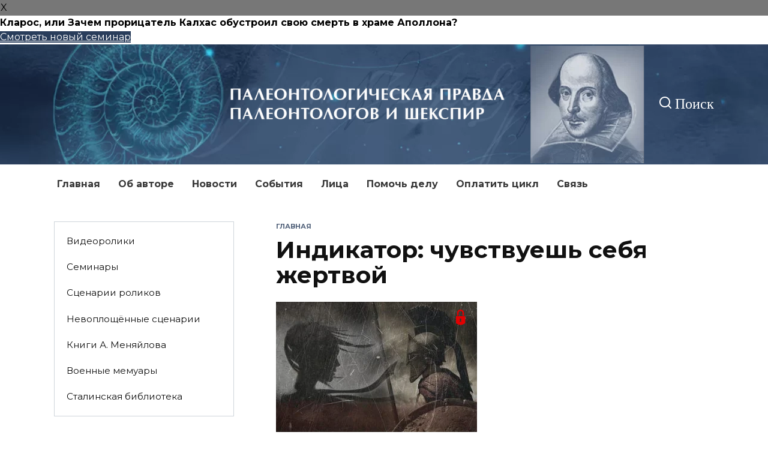

--- FILE ---
content_type: text/html; charset=UTF-8
request_url: https://vairgin.com/tag/indikator-chuvstvuesh-sebya-zhertvoy/
body_size: 13895
content:
<!doctype html>
<html lang="ru-RU">
<head>
	<meta charset="UTF-8">
	<meta name="viewport" content="width=device-width, initial-scale=1">

	<meta name='robots' content='index, follow, max-image-preview:large, max-snippet:-1, max-video-preview:-1' />
	<style>img:is([sizes="auto" i], [sizes^="auto," i]) { contain-intrinsic-size: 3000px 1500px }</style>
	
	<title>Сектор знания &quot;Индикатор: чувствуешь себя жертвой&quot;</title>
	<meta name="description" content="Индикатор: чувствуешь себя жертвой &#8902; Палеонтологическая правда палеонтологов и Шекспир" />
	<link rel="canonical" href="https://vairgin.com/tag/indikator-chuvstvuesh-sebya-zhertvoy/" />
	<meta property="og:locale" content="ru_RU" />
	<meta property="og:type" content="article" />
	<meta property="og:title" content="Сектор знания &quot;Индикатор: чувствуешь себя жертвой&quot;" />
	<meta property="og:description" content="Индикатор: чувствуешь себя жертвой &#8902; Палеонтологическая правда палеонтологов и Шекспир" />
	<meta property="og:url" content="https://vairgin.com/tag/indikator-chuvstvuesh-sebya-zhertvoy/" />
	<meta property="og:site_name" content="Палеонтологическая правда палеонтологов и Шекспир" />
	<meta property="og:image" content="https://vairgin.com/wp-content/uploads/2021/10/menyaylov-predstavlyaet-1.jpg" />
	<meta property="og:image:width" content="700" />
	<meta property="og:image:height" content="500" />
	<meta property="og:image:type" content="image/jpeg" />
	<meta name="twitter:card" content="summary_large_image" />


<link rel='dns-prefetch' href='//fonts.googleapis.com' />
<link rel='stylesheet' id='wp-block-library-css' href='https://vairgin.com/wp-includes/css/dist/block-library/style.min.css'  media='all' />
<style id='wp-block-library-theme-inline-css' type='text/css'>
.wp-block-audio :where(figcaption){color:#555;font-size:13px;text-align:center}.is-dark-theme .wp-block-audio :where(figcaption){color:#ffffffa6}.wp-block-audio{margin:0 0 1em}.wp-block-code{border:1px solid #ccc;border-radius:4px;font-family:Menlo,Consolas,monaco,monospace;padding:.8em 1em}.wp-block-embed :where(figcaption){color:#555;font-size:13px;text-align:center}.is-dark-theme .wp-block-embed :where(figcaption){color:#ffffffa6}.wp-block-embed{margin:0 0 1em}.blocks-gallery-caption{color:#555;font-size:13px;text-align:center}.is-dark-theme .blocks-gallery-caption{color:#ffffffa6}:root :where(.wp-block-image figcaption){color:#555;font-size:13px;text-align:center}.is-dark-theme :root :where(.wp-block-image figcaption){color:#ffffffa6}.wp-block-image{margin:0 0 1em}.wp-block-pullquote{border-bottom:4px solid;border-top:4px solid;color:currentColor;margin-bottom:1.75em}.wp-block-pullquote cite,.wp-block-pullquote footer,.wp-block-pullquote__citation{color:currentColor;font-size:.8125em;font-style:normal;text-transform:uppercase}.wp-block-quote{border-left:.25em solid;margin:0 0 1.75em;padding-left:1em}.wp-block-quote cite,.wp-block-quote footer{color:currentColor;font-size:.8125em;font-style:normal;position:relative}.wp-block-quote:where(.has-text-align-right){border-left:none;border-right:.25em solid;padding-left:0;padding-right:1em}.wp-block-quote:where(.has-text-align-center){border:none;padding-left:0}.wp-block-quote.is-large,.wp-block-quote.is-style-large,.wp-block-quote:where(.is-style-plain){border:none}.wp-block-search .wp-block-search__label{font-weight:700}.wp-block-search__button{border:1px solid #ccc;padding:.375em .625em}:where(.wp-block-group.has-background){padding:1.25em 2.375em}.wp-block-separator.has-css-opacity{opacity:.4}.wp-block-separator{border:none;border-bottom:2px solid;margin-left:auto;margin-right:auto}.wp-block-separator.has-alpha-channel-opacity{opacity:1}.wp-block-separator:not(.is-style-wide):not(.is-style-dots){width:100px}.wp-block-separator.has-background:not(.is-style-dots){border-bottom:none;height:1px}.wp-block-separator.has-background:not(.is-style-wide):not(.is-style-dots){height:2px}.wp-block-table{margin:0 0 1em}.wp-block-table td,.wp-block-table th{word-break:normal}.wp-block-table :where(figcaption){color:#555;font-size:13px;text-align:center}.is-dark-theme .wp-block-table :where(figcaption){color:#ffffffa6}.wp-block-video :where(figcaption){color:#555;font-size:13px;text-align:center}.is-dark-theme .wp-block-video :where(figcaption){color:#ffffffa6}.wp-block-video{margin:0 0 1em}:root :where(.wp-block-template-part.has-background){margin-bottom:0;margin-top:0;padding:1.25em 2.375em}
</style>
<style id='classic-theme-styles-inline-css' type='text/css'>
/*! This file is auto-generated */
.wp-block-button__link{color:#fff;background-color:#32373c;border-radius:9999px;box-shadow:none;text-decoration:none;padding:calc(.667em + 2px) calc(1.333em + 2px);font-size:1.125em}.wp-block-file__button{background:#32373c;color:#fff;text-decoration:none}
</style>
<style id='global-styles-inline-css' type='text/css'>
:root{--wp--preset--aspect-ratio--square: 1;--wp--preset--aspect-ratio--4-3: 4/3;--wp--preset--aspect-ratio--3-4: 3/4;--wp--preset--aspect-ratio--3-2: 3/2;--wp--preset--aspect-ratio--2-3: 2/3;--wp--preset--aspect-ratio--16-9: 16/9;--wp--preset--aspect-ratio--9-16: 9/16;--wp--preset--color--black: #000000;--wp--preset--color--cyan-bluish-gray: #abb8c3;--wp--preset--color--white: #ffffff;--wp--preset--color--pale-pink: #f78da7;--wp--preset--color--vivid-red: #cf2e2e;--wp--preset--color--luminous-vivid-orange: #ff6900;--wp--preset--color--luminous-vivid-amber: #fcb900;--wp--preset--color--light-green-cyan: #7bdcb5;--wp--preset--color--vivid-green-cyan: #00d084;--wp--preset--color--pale-cyan-blue: #8ed1fc;--wp--preset--color--vivid-cyan-blue: #0693e3;--wp--preset--color--vivid-purple: #9b51e0;--wp--preset--gradient--vivid-cyan-blue-to-vivid-purple: linear-gradient(135deg,rgba(6,147,227,1) 0%,rgb(155,81,224) 100%);--wp--preset--gradient--light-green-cyan-to-vivid-green-cyan: linear-gradient(135deg,rgb(122,220,180) 0%,rgb(0,208,130) 100%);--wp--preset--gradient--luminous-vivid-amber-to-luminous-vivid-orange: linear-gradient(135deg,rgba(252,185,0,1) 0%,rgba(255,105,0,1) 100%);--wp--preset--gradient--luminous-vivid-orange-to-vivid-red: linear-gradient(135deg,rgba(255,105,0,1) 0%,rgb(207,46,46) 100%);--wp--preset--gradient--very-light-gray-to-cyan-bluish-gray: linear-gradient(135deg,rgb(238,238,238) 0%,rgb(169,184,195) 100%);--wp--preset--gradient--cool-to-warm-spectrum: linear-gradient(135deg,rgb(74,234,220) 0%,rgb(151,120,209) 20%,rgb(207,42,186) 40%,rgb(238,44,130) 60%,rgb(251,105,98) 80%,rgb(254,248,76) 100%);--wp--preset--gradient--blush-light-purple: linear-gradient(135deg,rgb(255,206,236) 0%,rgb(152,150,240) 100%);--wp--preset--gradient--blush-bordeaux: linear-gradient(135deg,rgb(254,205,165) 0%,rgb(254,45,45) 50%,rgb(107,0,62) 100%);--wp--preset--gradient--luminous-dusk: linear-gradient(135deg,rgb(255,203,112) 0%,rgb(199,81,192) 50%,rgb(65,88,208) 100%);--wp--preset--gradient--pale-ocean: linear-gradient(135deg,rgb(255,245,203) 0%,rgb(182,227,212) 50%,rgb(51,167,181) 100%);--wp--preset--gradient--electric-grass: linear-gradient(135deg,rgb(202,248,128) 0%,rgb(113,206,126) 100%);--wp--preset--gradient--midnight: linear-gradient(135deg,rgb(2,3,129) 0%,rgb(40,116,252) 100%);--wp--preset--font-size--small: 19.5px;--wp--preset--font-size--medium: 20px;--wp--preset--font-size--large: 36.5px;--wp--preset--font-size--x-large: 42px;--wp--preset--font-size--normal: 22px;--wp--preset--font-size--huge: 49.5px;--wp--preset--spacing--20: 0.44rem;--wp--preset--spacing--30: 0.67rem;--wp--preset--spacing--40: 1rem;--wp--preset--spacing--50: 1.5rem;--wp--preset--spacing--60: 2.25rem;--wp--preset--spacing--70: 3.38rem;--wp--preset--spacing--80: 5.06rem;--wp--preset--shadow--natural: 6px 6px 9px rgba(0, 0, 0, 0.2);--wp--preset--shadow--deep: 12px 12px 50px rgba(0, 0, 0, 0.4);--wp--preset--shadow--sharp: 6px 6px 0px rgba(0, 0, 0, 0.2);--wp--preset--shadow--outlined: 6px 6px 0px -3px rgba(255, 255, 255, 1), 6px 6px rgba(0, 0, 0, 1);--wp--preset--shadow--crisp: 6px 6px 0px rgba(0, 0, 0, 1);}:where(.is-layout-flex){gap: 0.5em;}:where(.is-layout-grid){gap: 0.5em;}body .is-layout-flex{display: flex;}.is-layout-flex{flex-wrap: wrap;align-items: center;}.is-layout-flex > :is(*, div){margin: 0;}body .is-layout-grid{display: grid;}.is-layout-grid > :is(*, div){margin: 0;}:where(.wp-block-columns.is-layout-flex){gap: 2em;}:where(.wp-block-columns.is-layout-grid){gap: 2em;}:where(.wp-block-post-template.is-layout-flex){gap: 1.25em;}:where(.wp-block-post-template.is-layout-grid){gap: 1.25em;}.has-black-color{color: var(--wp--preset--color--black) !important;}.has-cyan-bluish-gray-color{color: var(--wp--preset--color--cyan-bluish-gray) !important;}.has-white-color{color: var(--wp--preset--color--white) !important;}.has-pale-pink-color{color: var(--wp--preset--color--pale-pink) !important;}.has-vivid-red-color{color: var(--wp--preset--color--vivid-red) !important;}.has-luminous-vivid-orange-color{color: var(--wp--preset--color--luminous-vivid-orange) !important;}.has-luminous-vivid-amber-color{color: var(--wp--preset--color--luminous-vivid-amber) !important;}.has-light-green-cyan-color{color: var(--wp--preset--color--light-green-cyan) !important;}.has-vivid-green-cyan-color{color: var(--wp--preset--color--vivid-green-cyan) !important;}.has-pale-cyan-blue-color{color: var(--wp--preset--color--pale-cyan-blue) !important;}.has-vivid-cyan-blue-color{color: var(--wp--preset--color--vivid-cyan-blue) !important;}.has-vivid-purple-color{color: var(--wp--preset--color--vivid-purple) !important;}.has-black-background-color{background-color: var(--wp--preset--color--black) !important;}.has-cyan-bluish-gray-background-color{background-color: var(--wp--preset--color--cyan-bluish-gray) !important;}.has-white-background-color{background-color: var(--wp--preset--color--white) !important;}.has-pale-pink-background-color{background-color: var(--wp--preset--color--pale-pink) !important;}.has-vivid-red-background-color{background-color: var(--wp--preset--color--vivid-red) !important;}.has-luminous-vivid-orange-background-color{background-color: var(--wp--preset--color--luminous-vivid-orange) !important;}.has-luminous-vivid-amber-background-color{background-color: var(--wp--preset--color--luminous-vivid-amber) !important;}.has-light-green-cyan-background-color{background-color: var(--wp--preset--color--light-green-cyan) !important;}.has-vivid-green-cyan-background-color{background-color: var(--wp--preset--color--vivid-green-cyan) !important;}.has-pale-cyan-blue-background-color{background-color: var(--wp--preset--color--pale-cyan-blue) !important;}.has-vivid-cyan-blue-background-color{background-color: var(--wp--preset--color--vivid-cyan-blue) !important;}.has-vivid-purple-background-color{background-color: var(--wp--preset--color--vivid-purple) !important;}.has-black-border-color{border-color: var(--wp--preset--color--black) !important;}.has-cyan-bluish-gray-border-color{border-color: var(--wp--preset--color--cyan-bluish-gray) !important;}.has-white-border-color{border-color: var(--wp--preset--color--white) !important;}.has-pale-pink-border-color{border-color: var(--wp--preset--color--pale-pink) !important;}.has-vivid-red-border-color{border-color: var(--wp--preset--color--vivid-red) !important;}.has-luminous-vivid-orange-border-color{border-color: var(--wp--preset--color--luminous-vivid-orange) !important;}.has-luminous-vivid-amber-border-color{border-color: var(--wp--preset--color--luminous-vivid-amber) !important;}.has-light-green-cyan-border-color{border-color: var(--wp--preset--color--light-green-cyan) !important;}.has-vivid-green-cyan-border-color{border-color: var(--wp--preset--color--vivid-green-cyan) !important;}.has-pale-cyan-blue-border-color{border-color: var(--wp--preset--color--pale-cyan-blue) !important;}.has-vivid-cyan-blue-border-color{border-color: var(--wp--preset--color--vivid-cyan-blue) !important;}.has-vivid-purple-border-color{border-color: var(--wp--preset--color--vivid-purple) !important;}.has-vivid-cyan-blue-to-vivid-purple-gradient-background{background: var(--wp--preset--gradient--vivid-cyan-blue-to-vivid-purple) !important;}.has-light-green-cyan-to-vivid-green-cyan-gradient-background{background: var(--wp--preset--gradient--light-green-cyan-to-vivid-green-cyan) !important;}.has-luminous-vivid-amber-to-luminous-vivid-orange-gradient-background{background: var(--wp--preset--gradient--luminous-vivid-amber-to-luminous-vivid-orange) !important;}.has-luminous-vivid-orange-to-vivid-red-gradient-background{background: var(--wp--preset--gradient--luminous-vivid-orange-to-vivid-red) !important;}.has-very-light-gray-to-cyan-bluish-gray-gradient-background{background: var(--wp--preset--gradient--very-light-gray-to-cyan-bluish-gray) !important;}.has-cool-to-warm-spectrum-gradient-background{background: var(--wp--preset--gradient--cool-to-warm-spectrum) !important;}.has-blush-light-purple-gradient-background{background: var(--wp--preset--gradient--blush-light-purple) !important;}.has-blush-bordeaux-gradient-background{background: var(--wp--preset--gradient--blush-bordeaux) !important;}.has-luminous-dusk-gradient-background{background: var(--wp--preset--gradient--luminous-dusk) !important;}.has-pale-ocean-gradient-background{background: var(--wp--preset--gradient--pale-ocean) !important;}.has-electric-grass-gradient-background{background: var(--wp--preset--gradient--electric-grass) !important;}.has-midnight-gradient-background{background: var(--wp--preset--gradient--midnight) !important;}.has-small-font-size{font-size: var(--wp--preset--font-size--small) !important;}.has-medium-font-size{font-size: var(--wp--preset--font-size--medium) !important;}.has-large-font-size{font-size: var(--wp--preset--font-size--large) !important;}.has-x-large-font-size{font-size: var(--wp--preset--font-size--x-large) !important;}
:where(.wp-block-post-template.is-layout-flex){gap: 1.25em;}:where(.wp-block-post-template.is-layout-grid){gap: 1.25em;}
:where(.wp-block-columns.is-layout-flex){gap: 2em;}:where(.wp-block-columns.is-layout-grid){gap: 2em;}
:root :where(.wp-block-pullquote){font-size: 1.5em;line-height: 1.6;}
</style>
<link rel='stylesheet' id='wpfront-notification-bar-css' href='https://vairgin.com/wp-content/plugins/wpfront-notification-bar/css/wpfront-notification-bar.min.css'  media='all' />
<link rel='stylesheet' id='google-fonts-css' href='https://fonts.googleapis.com/css?family=Montserrat%3A400%2C400i%2C700&#038;subset=cyrillic&#038;display=swap'  media='all' />
<link rel='stylesheet' id='reboot-style-css' href='https://vairgin.com/wp-content/themes/reboot/assets/css/style.min.css'  media='all' />
<link rel='stylesheet' id='reboot-style-child-css' href='https://vairgin.com/wp-content/themes/reboot_child/style.css'  media='all' />
<script type="text/javascript" src="https://vairgin.com/wp-includes/js/jquery/jquery.min.js" id="jquery-core-js"></script>
<script type="text/javascript" src="https://vairgin.com/wp-content/plugins/wpfront-notification-bar/jquery-plugins/js-cookie.min.js" id="js-cookie-js"></script>
<script type="text/javascript" src="https://vairgin.com/wp-content/plugins/wpfront-notification-bar/js/wpfront-notification-bar.min.js" id="wpfront-notification-bar-js"></script>
<style>.pseudo-clearfy-link { color: #008acf; cursor: pointer;}.pseudo-clearfy-link:hover { text-decoration: none;}</style><meta name="yandex-verification" content="9b217aa905950139" />
<meta name="zen-verification" content="oYgzAwMY2k74M0Fp6kW5coTQI18rY8fk1FAyJiF2aWn0jQnDt9JarCjUuL4t8yGN" /><style id="wpremark-styles">.wpremark{position:relative;display:flex;border:none}.wpremark p{margin:.75em 0}.wpremark p:first-child{margin-top:0}.wpremark p:last-child{margin-bottom:0}.wpremark .wpremark-body{width:100%;max-width:100%;align-self:center}.wpremark .wpremark-icon svg,.wpremark .wpremark-icon img{display:block;max-width:100%;max-height:100%}</style><link rel="preload" href="https://vairgin.com/wp-content/themes/reboot/assets/fonts/wpshop-core.ttf" as="font" crossorigin>
    <style>.site-logotype img{max-height:219px}::selection, .card-slider__category, .card-slider-container .swiper-pagination-bullet-active, .post-card--grid .post-card__thumbnail:before, .post-card:not(.post-card--small) .post-card__thumbnail a:before, .post-card:not(.post-card--small) .post-card__category,  .post-box--high .post-box__category span, .post-box--wide .post-box__category span, .page-separator, .pagination .nav-links .page-numbers:not(.dots):not(.current):before, .btn, .btn-primary:hover, .btn-primary:not(:disabled):not(.disabled).active, .btn-primary:not(:disabled):not(.disabled):active, .show>.btn-primary.dropdown-toggle, .comment-respond .form-submit input, .page-links__item{background-color:#293d5b}.entry-image--big .entry-image__body .post-card__category a, .home-text ul:not([class])>li:before, .page-content ul:not([class])>li:before, .taxonomy-description ul:not([class])>li:before, .widget-area .widget_categories ul.menu li a:before, .widget-area .widget_categories ul.menu li span:before, .widget-area .widget_categories>ul li a:before, .widget-area .widget_categories>ul li span:before, .widget-area .widget_nav_menu ul.menu li a:before, .widget-area .widget_nav_menu ul.menu li span:before, .widget-area .widget_nav_menu>ul li a:before, .widget-area .widget_nav_menu>ul li span:before, .page-links .page-numbers:not(.dots):not(.current):before, .page-links .post-page-numbers:not(.dots):not(.current):before, .pagination .nav-links .page-numbers:not(.dots):not(.current):before, .pagination .nav-links .post-page-numbers:not(.dots):not(.current):before, .entry-image--full .entry-image__body .post-card__category a, .entry-image--fullscreen .entry-image__body .post-card__category a, .entry-image--wide .entry-image__body .post-card__category a{background-color:#293d5b}.comment-respond input:focus, select:focus, textarea:focus, .post-card--grid.post-card--thumbnail-no, .post-card--standard:after, .post-card--related.post-card--thumbnail-no:hover, .spoiler-box, .btn-primary, .btn-primary:hover, .btn-primary:not(:disabled):not(.disabled).active, .btn-primary:not(:disabled):not(.disabled):active, .show>.btn-primary.dropdown-toggle, .inp:focus, .entry-tag:focus, .entry-tag:hover, .search-screen .search-form .search-field:focus, .entry-content ul:not([class])>li:before, .text-content ul:not([class])>li:before, .page-content ul:not([class])>li:before, .taxonomy-description ul:not([class])>li:before, .entry-content blockquote,
        .input:focus, input[type=color]:focus, input[type=date]:focus, input[type=datetime-local]:focus, input[type=datetime]:focus, input[type=email]:focus, input[type=month]:focus, input[type=number]:focus, input[type=password]:focus, input[type=range]:focus, input[type=search]:focus, input[type=tel]:focus, input[type=text]:focus, input[type=time]:focus, input[type=url]:focus, input[type=week]:focus, select:focus, textarea:focus{border-color:#293d5b !important}.post-card--small .post-card__category, .post-card__author:before, .post-card__comments:before, .post-card__date:before, .post-card__like:before, .post-card__views:before, .entry-author:before, .entry-date:before, .entry-time:before, .entry-views:before, .entry-content ol:not([class])>li:before, .text-content ol:not([class])>li:before, .entry-content blockquote:before, .spoiler-box__title:after, .search-icon:hover:before, .search-form .search-submit:hover:before, .star-rating-item.hover,
        .comment-list .bypostauthor>.comment-body .comment-author:after,
        .breadcrumb a, .breadcrumb span,
        .search-screen .search-form .search-submit:before, 
        .star-rating--score-1:not(.hover) .star-rating-item:nth-child(1),
        .star-rating--score-2:not(.hover) .star-rating-item:nth-child(1), .star-rating--score-2:not(.hover) .star-rating-item:nth-child(2),
        .star-rating--score-3:not(.hover) .star-rating-item:nth-child(1), .star-rating--score-3:not(.hover) .star-rating-item:nth-child(2), .star-rating--score-3:not(.hover) .star-rating-item:nth-child(3),
        .star-rating--score-4:not(.hover) .star-rating-item:nth-child(1), .star-rating--score-4:not(.hover) .star-rating-item:nth-child(2), .star-rating--score-4:not(.hover) .star-rating-item:nth-child(3), .star-rating--score-4:not(.hover) .star-rating-item:nth-child(4),
        .star-rating--score-5:not(.hover) .star-rating-item:nth-child(1), .star-rating--score-5:not(.hover) .star-rating-item:nth-child(2), .star-rating--score-5:not(.hover) .star-rating-item:nth-child(3), .star-rating--score-5:not(.hover) .star-rating-item:nth-child(4), .star-rating--score-5:not(.hover) .star-rating-item:nth-child(5){color:#293d5b}.entry-content a:not(.wp-block-button__link), .entry-content a:not(.wp-block-button__link):visited, .spanlink, .comment-reply-link, .pseudo-link, .widget_calendar a, .widget_recent_comments a, .child-categories ul li a{color:#0000ff}.child-categories ul li a{border-color:#0000ff}a:hover, a:focus, a:active, .spanlink:hover, .entry-content a:not(.wp-block-button__link):hover, .entry-content a:not(.wp-block-button__link):focus, .entry-content a:not(.wp-block-button__link):active, .top-menu ul li>span:hover, .main-navigation ul li a:hover, .main-navigation ul li span:hover, .footer-navigation ul li a:hover, .footer-navigation ul li span:hover, .comment-reply-link:hover, .pseudo-link:hover, .child-categories ul li a:hover{color:#ff0000}.top-menu>ul>li>a:before, .top-menu>ul>li>span:before{background:#ff0000}.child-categories ul li a:hover, .post-box--no-thumb a:hover{border-color:#ff0000}.post-box--card:hover{box-shadow: inset 0 0 0 1px #ff0000}.post-box--card:hover{-webkit-box-shadow: inset 0 0 0 1px #ff0000}@media (min-width: 768px){body.custom-background{background-repeat:repeat}}.site-header, .site-header a, .site-header .pseudo-link{color:#ffffff}.humburger span, .top-menu>ul>li>a:before, .top-menu>ul>li>span:before{background:#ffffff}.site-header{background-color:#293d5b}@media (min-width: 992px){.top-menu ul li .sub-menu{background-color:#293d5b}}.site-title, .site-title a{color:#ffffff}.site-description{color:#ffffff}.site-header{background-image: url("https://vairgin.com/wp-content/webp-express/webp-images/doc-root/wp-content/uploads/2021/03/fon-2560h219-razmytyy-kray.png.webp")}.site-header{background-repeat:repeat-x}@media (max-width: 767px){.site-header{background-size: cover}}.main-navigation, .footer-navigation, .footer-navigation .removed-link, .main-navigation .removed-link, .main-navigation ul li>a, .footer-navigation ul li>a{color:#3a3a3a}@media (max-width: 991px){.widget-area{display: block; margin: 0 auto}}</style>
<link rel="icon" href="https://vairgin.com/wp-content/uploads/2021/10/cropped-favicon-32x32.webp" sizes="32x32" />
<link rel="icon" href="https://vairgin.com/wp-content/uploads/2021/10/cropped-favicon-192x192.webp" sizes="192x192" />
<link rel="apple-touch-icon" href="https://vairgin.com/wp-content/uploads/2021/10/cropped-favicon-180x180.webp" />
<meta name="msapplication-TileImage" content="https://vairgin.com/wp-content/uploads/2021/10/cropped-favicon-270x270.webp" />
		<style type="text/css" id="wp-custom-css">
			header#masthead { padding-top: 0px; padding-bottom: 3px;}
#masthead > div > div.site-branding > div {
	margin-top: 2px;
}
	#main > div.section-block.section-posts.is-show-thumbnails-true > div.post-cards.post-cards--horizontal > div.post-card.post-card--horizontal {
		max-width: 260px;
		align-items: normal;
		margin-bottom: 3px;
		display: block;
		flex: 1 1 33%;
	}
 div.post-card__body > div.post-card__title {
	font-size: 1em;
	 padding-right: 4px;
}
 div.post-card__body > div.post-card__description {
	font-size: .8em;
}
#main > div.section-block.section-posts.is-show-thumbnails-true {
	padding-left: 15px;
    padding-right: 15px;
	padding-top: 6px;
	margin-top:0;
	padding-bottom: 3px;
    margin-bottom: 3px;
}

div.post-card--horizontal > div.post-card__thumbnail {
	margin-right: 12px;
	margin-top: 3px;
}
@media only screen and (min-width: 992px)
{
	div.menu-osnovnaya-navigatsiya-container > ul#header_menu > li.menu-item:nth-last-child(-n+7) {
	display:none;
}
	#main > div.section-block.section-posts.is-show-thumbnails-true > div.post-cards.post-cards--horizontal > div > div.post-card__thumbnail > a > img {
		height: auto;
	}
	#main > div.section-block.section-html {
		margin-bottom: 3px;
	}
	#main > div.section-block.section-posts.is-show-thumbnails-true > div.post-cards.post-cards--horizontal > div > div.post-card__body {
		margin-top: 9px;
	}
	.mobile-only-book {
		display: none;
	}
}


@media only screen and (max-width: 600px) {
	.site-logotype {
    max-width: 1282px;
    min-height: 121px;
}
	.site-logotype img {
    /* max-height: 400px; */
    min-height: 120px;
    min-width: 569px;
    margin-left: -153px;
}
	#nav_menu-2 {
		display:none;
	}
	.mobile-only-book {
		display: block;
	}
	#media_image-2 {
		display: none;
	}
	#main > div > div.post-cards.post-cards--horizontal > div > div.post-card__thumbnail > a > span.post-card__category {
		display:none;
	}
}
@media only screen and (max-width: 400px) {
	.site-logotype {
    max-width: 1282px;
    min-height: 102px;
}
	.site-logotype img {
		min-height: 103px;
    min-width: 506px;
    margin-left: -148px;
}
}

.social-button.social-button--linkedin.js-link:before {
background-image: url(https://vairgin.com/wp-content/webp-express/webp-images/doc-root/wp-content/uploads/2021/08/vimeo_icon_blue_on_white_rounded-e1629042057134.jpg.webp);
    background-size: contain;
    background-repeat: no-repeat;
	  width: 21px;
}

.slider-only {
	color: #ff0000;
}

.post-cards.post-cards--small .slider-only {
	display: none;
}
.post-cards.post-cards--grid .slider-only {
	display: none;
}
.post-cards.post-cards--vertical .slider-only {
	display: none;
}
#main > div.post-cards.post-cards--grid > div.post-card.post-card--grid {
	padding: 12px;
}
#masthead > div > div.header-search > span.search-icon.js-search-icon:hover, #masthead > div > div.header-search > span.search-icon.js-search-icon:focus {
    color: #ff0000 !important;
}
/*#page > div.site-footer-container {
	position: static;
}*/
 div.taxonomy-description > p > a.allm { 
     background: #7a798b none repeat scroll 0 0; 
     border: 1px solid #fff; 
     color: #fff; 
     outline: medium none; 
     padding: 15px; 
     text-decoration: none; 
}
div.taxonomy-description > p > a.allm:hover { 
        background-color: #9a999b; 
        color: #ffffff;
}

div.taxonomy-description > p > a.publicm { 
     background: #339933 none repeat scroll 0 0; 
     border: 1px solid #fff; 
     color: #fff; 
     outline: medium none; 
     padding: 15px; 
     text-decoration: none; 
}
div.taxonomy-description > p > a.publicm:hover { 
        background-color: #55bb55; 
        color: #ffffff;
}
div.taxonomy-description > p > a.closedm { 
     background: #ff3333 none repeat scroll 0 0; 
     border: 1px solid #fff; 
     color: #fff; 
     outline: medium none; 
     padding: 15px; 
     text-decoration: none; 
}
div.taxonomy-description > p > a.closedm:hover { 
        background-color: #ff8888; 
        color: #ffffff;
}		</style>
		    <meta name='wmail-verification' content='21f836f03f72469c1336a65f98507815' />

<meta name="google-site-verification" content="8dULHpYweIFXadxxgqrp8XfJGtVefHnIxKWQ1EAebWY" />

<meta name="msvalidate.01" content="6236250229E6B7431DB98E82FA98AB98" /></head>

<body class="archive tag tag-indikator-chuvstvuesh-sebya-zhertvoy tag-897 wp-embed-responsive wp-theme-reboot wp-child-theme-reboot_child sidebar-left">

                <style type="text/css">
                #wpfront-notification-bar, #wpfront-notification-bar-editor            {
            background: #ffffff;
            background: -moz-linear-gradient(top, #ffffff 0%, #ffffff 100%);
            background: -webkit-gradient(linear, left top, left bottom, color-stop(0%,#ffffff), color-stop(100%,#ffffff));
            background: -webkit-linear-gradient(top, #ffffff 0%,#ffffff 100%);
            background: -o-linear-gradient(top, #ffffff 0%,#ffffff 100%);
            background: -ms-linear-gradient(top, #ffffff 0%,#ffffff 100%);
            background: linear-gradient(to bottom, #ffffff 0%, #ffffff 100%);
            filter: progid:DXImageTransform.Microsoft.gradient( startColorstr='#ffffff', endColorstr='#ffffff',GradientType=0 );
            background-repeat: no-repeat;
                            flex-direction: column;
                            }
            #wpfront-notification-bar div.wpfront-message, #wpfront-notification-bar-editor.wpfront-message            {
            color: #000000;
                            width: 100%
                            }
            #wpfront-notification-bar a.wpfront-button, #wpfront-notification-bar-editor a.wpfront-button            {
            background: #293d5b;
            background: -moz-linear-gradient(top, #293d5b 0%, #293d5b 100%);
            background: -webkit-gradient(linear, left top, left bottom, color-stop(0%,#293d5b), color-stop(100%,#293d5b));
            background: -webkit-linear-gradient(top, #293d5b 0%,#293d5b 100%);
            background: -o-linear-gradient(top, #293d5b 0%,#293d5b 100%);
            background: -ms-linear-gradient(top, #293d5b 0%,#293d5b 100%);
            background: linear-gradient(to bottom, #293d5b 0%, #293d5b 100%);
            filter: progid:DXImageTransform.Microsoft.gradient( startColorstr='#293d5b', endColorstr='#293d5b',GradientType=0 );

            background-repeat: no-repeat;
            color: #ffffff;
            }
            #wpfront-notification-bar-open-button            {
            background-color: #00b7ea;
            right: 10px;
                        }
            #wpfront-notification-bar-open-button.top                {
                background-image: url(https://vairgin.com/wp-content/plugins/wpfront-notification-bar/images/arrow_down.png);
                }

                #wpfront-notification-bar-open-button.bottom                {
                background-image: url(https://vairgin.com/wp-content/plugins/wpfront-notification-bar/images/arrow_up.png);
                }
                #wpfront-notification-bar-table, .wpfront-notification-bar tbody, .wpfront-notification-bar tr            {
                            width: 100%
                            }
            #wpfront-notification-bar div.wpfront-close            {
            border: 1px solid #777777;
            background-color: #777777;
            color: #000000;
            }
            #wpfront-notification-bar div.wpfront-close:hover            {
            border: 1px solid #aaaaaa;
            background-color: #aaaaaa;
            }
            @media screen and (max-device-width: 640px) { #wpfront-notification-bar-spacer  { display:none; } }                </style>
                            <div id="wpfront-notification-bar-spacer" class="wpfront-notification-bar-spacer  wpfront-fixed-position hidden">
                <div id="wpfront-notification-bar-open-button" aria-label="reopen" role="button" class="wpfront-notification-bar-open-button hidden top wpfront-bottom-shadow"></div>
                <div id="wpfront-notification-bar" class="wpfront-notification-bar wpfront-fixed wpfront-fixed-position top wpfront-bottom-shadow">
                                            <div aria-label="close" class="wpfront-close">X</div>
                                         
                            <table id="wpfront-notification-bar-table" border="0" cellspacing="0" cellpadding="0" role="presentation">                        
                                <tr>
                                    <td>
                                     
                                    <div class="wpfront-message wpfront-div">
                                        <strong>Кларос, или Зачем прорицатель Калхас обустроил свою смерть в храме Аполлона?</strong>                                    </div>
                                                       
                                        <div class="wpfront-div">
                                                                                                                                        <a class="wpfront-button" href="https://vairgin.com/klaros-ili-zachem-proritsatel-kalhas-obustroil-svoyu-smert-v-hrame-apollona/"  target="_blank" rel="noopener">Смотреть новый семинар</a>
                                                                                                                                    </div>                                   
                                                                                                       
                                    </td>
                                </tr>              
                            </table>
                            
                                    </div>
            </div>
            
            <script type="text/javascript">
                function __load_wpfront_notification_bar() {
                    if (typeof wpfront_notification_bar === "function") {
                        wpfront_notification_bar({"position":1,"height":100,"fixed_position":true,"animate_delay":0.5,"close_button":true,"button_action_close_bar":true,"auto_close_after":0,"display_after":1,"is_admin_bar_showing":false,"display_open_button":false,"keep_closed":true,"keep_closed_for":0,"position_offset":0,"display_scroll":true,"display_scroll_offset":100,"keep_closed_cookie":"wpfront-notification-bar-keep-closed-5","log":false,"id_suffix":"","log_prefix":"[WPFront Notification Bar]","theme_sticky_selector":"","set_max_views":false,"max_views":0,"max_views_for":0,"max_views_cookie":"wpfront-notification-bar-max-views-5"});
                    } else {
                                    setTimeout(__load_wpfront_notification_bar, 100);
                    }
                }
                __load_wpfront_notification_bar();
            </script>
            

<div id="page" class="site">
    <a class="skip-link screen-reader-text" href="#content">Перейти к содержанию</a>

    <div class="search-screen-overlay js-search-screen-overlay"></div>
    <div class="search-screen js-search-screen">
        
<form role="search" method="get" class="search-form" action="https://vairgin.com/">
    <label>
        <span class="screen-reader-text">Search for:</span>
        <input type="search" class="search-field" placeholder="Поиск…" value="" name="s">
    </label>
    <button type="submit" class="search-submit"></button>
</form>    </div>

    

<header id="masthead" class="site-header full" itemscope itemtype="http://schema.org/WPHeader">
    <div class="site-header-inner fixed">

        <div class="humburger js-humburger"><span></span><span></span><span></span></div>

        
<div class="site-branding">

    <div class="site-logotype"><a href="https://vairgin.com/"><img src="https://vairgin.com/wp-content/webp-express/webp-images/doc-root/wp-content/uploads/2021/03/logo-win.png.webp" width="1100" height="219" alt="Палеонтологическая правда палеонтологов и Шекспир"></a></div></div><!-- .site-branding -->                <div class="header-search">
                    <span class="search-icon js-search-icon">Поиск</span>
                </div>
            
    </div>
</header><!-- #masthead -->


    
    
    <nav id="site-navigation" class="main-navigation fixed" itemscope itemtype="http://schema.org/SiteNavigationElement">
        <div class="main-navigation-inner full">
            <div class="menu-osnovnaya-navigatsiya-container"><ul id="header_menu" class="menu"><li id="menu-item-73" class="menu-item menu-item-type-custom menu-item-object-custom menu-item-home menu-item-73"><a href="https://vairgin.com/">Главная</a></li>
<li id="menu-item-4745" class="menu-item menu-item-type-post_type menu-item-object-page menu-item-4745"><a href="https://vairgin.com/ob-avtore/">Об авторе</a></li>
<li id="menu-item-75" class="menu-item menu-item-type-taxonomy menu-item-object-category menu-item-75"><a href="https://vairgin.com/news/">Новости</a></li>
<li id="menu-item-4886" class="menu-item menu-item-type-taxonomy menu-item-object-category menu-item-4886"><a href="https://vairgin.com/events/">События</a></li>
<li id="menu-item-4884" class="menu-item menu-item-type-post_type menu-item-object-page menu-item-4884"><a href="https://vairgin.com/sobytiya-i-lica/">Лица</a></li>
<li id="menu-item-25" class="menu-item menu-item-type-post_type menu-item-object-page menu-item-25"><a href="https://vairgin.com/help-project/">Помочь делу</a></li>
<li id="menu-item-4033" class="menu-item menu-item-type-post_type menu-item-object-page menu-item-4033"><a href="https://vairgin.com/oplatit-tsikl/">Оплатить цикл</a></li>
<li id="menu-item-13" class="menu-item menu-item-type-post_type menu-item-object-page menu-item-13"><a href="https://vairgin.com/obratnaya-svyaz/">Связь</a></li>
<li id="menu-item-497" class="menu-item menu-item-type-taxonomy menu-item-object-category menu-item-497"><a href="https://vairgin.com/videoroliki/">Видеоролики</a></li>
<li id="menu-item-498" class="menu-item menu-item-type-taxonomy menu-item-object-category menu-item-498"><a href="https://vairgin.com/seminary/">Семинары</a></li>
<li id="menu-item-499" class="menu-item menu-item-type-taxonomy menu-item-object-category menu-item-499"><a href="https://vairgin.com/stsenarii/">Сценарии роликов</a></li>
<li id="menu-item-500" class="menu-item menu-item-type-taxonomy menu-item-object-category menu-item-500"><a href="https://vairgin.com/nevoploshchjonnye-stsenarii/">Невоплощённые сценарии</a></li>
<li id="menu-item-501" class="menu-item menu-item-type-taxonomy menu-item-object-category menu-item-501"><a href="https://vairgin.com/knigi-menyajlova/">Книги А. Меняйлова</a></li>
<li id="menu-item-502" class="menu-item menu-item-type-taxonomy menu-item-object-category menu-item-502"><a href="https://vairgin.com/voennye-memuary/">Военные мемуары</a></li>
<li id="menu-item-503" class="menu-item menu-item-type-taxonomy menu-item-object-category menu-item-503"><a href="https://vairgin.com/stalinskaya-biblioteka/">Сталинская библиотека</a></li>
</ul></div>        </div>
    </nav><!-- #site-navigation -->

    

    <div class="mobile-menu-placeholder js-mobile-menu-placeholder"></div>
    
	
    <div id="content" class="site-content fixed">

        
        <div class="site-content-inner">
	<div id="primary" class="content-area">
		<main id="main" class="site-main">

        <div class="breadcrumb" itemscope itemtype="http://schema.org/BreadcrumbList"><span class="breadcrumb-item" itemprop="itemListElement" itemscope itemtype="http://schema.org/ListItem"><a href="https://vairgin.com/" itemprop="item"><span itemprop="name">Главная</span></a><meta itemprop="position" content="0"></span></div>
		
			<header class="page-header">
                                <h1 class="page-title">Индикатор: чувствуешь себя жертвой</h1>                
                
                			</header><!-- .page-header -->

			
<div class="post-cards post-cards--vertical">

	
<div class="post-card post-card--vertical w-animate" itemscope itemtype="http://schema.org/BlogPosting" data-animate-style="no">
	<div class="post-card__thumbnail" data-post='[{"term_id":37,"name":"2VAIRGIN","slug":"vairgin-2","term_group":0,"term_taxonomy_id":37,"taxonomy":"post_tag","description":"\u003Cblockquote class=\u0022warning\u0022\u003EПолучить доступ к закрытым видеороликам и семинарам можно \u003Ca href=\u0022https:\/\/vairgin-2.com\/\u0022 target=\u0022_blank\u0022 rel=\u0022noopener\u0022\u003Eздесь\u003C\/a\u003E.\u003C\/blockquote\u003E\r\n\r\n\u003Ca class=\u0022allm\u0022 href=\u0022https:\/\/vairgin.com\/news\/\u0022\u003EВсе\u003C\/a\u003E \u003Ca class=\u0022publicm\u0022 href=\u0022https:\/\/vairgin.com\/tag\/vairgin-1\/\u0022\u003EОткрытые\u003C\/a\u003E \u003Ca class=\u0022closedm\u0022 href=\u0022https:\/\/vairgin.com\/tag\/vairgin-2\/\u0022\u003EЗакрытые\u003C\/a\u003E","parent":0,"count":547,"filter":"raw"},{"term_id":35,"name":"Античные Боги","slug":"antichnye-bogi","term_group":0,"term_taxonomy_id":35,"taxonomy":"post_tag","description":"","parent":0,"count":83,"filter":"raw"},{"term_id":21,"name":"Бизнес и деньги","slug":"biznes-i-dengi","term_group":0,"term_taxonomy_id":21,"taxonomy":"post_tag","description":"Что такое бизнес и как им управляют на самом деле?","parent":0,"count":19,"filter":"raw"},{"term_id":465,"name":"Индикатор: Злость","slug":"indikator-zlost","term_group":0,"term_taxonomy_id":465,"taxonomy":"post_tag","description":"","parent":0,"count":8,"filter":"raw"},{"term_id":899,"name":"Индикатор: обессиливание до сумашествия и самоубийства","slug":"indikator-obessilivanie-do-sumashestviya-i-samoubiystva","term_group":0,"term_taxonomy_id":899,"taxonomy":"post_tag","description":"","parent":0,"count":1,"filter":"raw"},{"term_id":543,"name":"Индикатор: Раздражение","slug":"indikator-razdrazhenie","term_group":0,"term_taxonomy_id":543,"taxonomy":"post_tag","description":"","parent":0,"count":19,"filter":"raw"},{"term_id":898,"name":"Индикатор: слабость при истерике","slug":"indikator-slabost-pri-isterike","term_group":0,"term_taxonomy_id":898,"taxonomy":"post_tag","description":"","parent":0,"count":1,"filter":"raw"},{"term_id":426,"name":"Индикатор: Торжество","slug":"indikator-torzhestvo","term_group":0,"term_taxonomy_id":426,"taxonomy":"post_tag","description":"","parent":0,"count":9,"filter":"raw"},{"term_id":432,"name":"Индикатор: уныние","slug":"indikator-unynie","term_group":0,"term_taxonomy_id":432,"taxonomy":"post_tag","description":"","parent":0,"count":27,"filter":"raw"},{"term_id":897,"name":"Индикатор: чувствуешь себя жертвой","slug":"indikator-chuvstvuesh-sebya-zhertvoy","term_group":0,"term_taxonomy_id":897,"taxonomy":"post_tag","description":"","parent":0,"count":1,"filter":"raw"},{"term_id":47,"name":"Семинары2","slug":"seminary-2","term_group":0,"term_taxonomy_id":47,"taxonomy":"post_tag","description":"\u003Cblockquote class=\u0022warning\u0022\u003EПолучить доступ к закрытым семинарам \u003Ca href=\u0022https:\/\/vairgin-2.com\/\u0022 target=\u0022_blank\u0022 rel=\u0022noopener\u0022\u003Eздесь\u003C\/a\u003E.\u003C\/blockquote\u003E\r\n\r\n\u003Ca class=\u0022allm\u0022 href=\u0022https:\/\/vairgin.com\/seminary\/\u0022\u003EВсе\u003C\/a\u003E \u003Ca class=\u0022publicm\u0022 href=\u0022https:\/\/vairgin.com\/tag\/seminary-1\/\u0022\u003EОткрытые\u003C\/a\u003E \u003Ca class=\u0022closedm\u0022 href=\u0022https:\/\/vairgin.com\/tag\/seminary-2\/\u0022\u003EЗакрытые\u003C\/a\u003E","parent":0,"count":419,"filter":"raw"},{"term_id":2076,"name":"упоминаются - Античные Боги","slug":"upominayutsya-antichnye-bogi","term_group":0,"term_taxonomy_id":2076,"taxonomy":"post_tag","description":"","parent":0,"count":158,"filter":"raw"},{"term_id":2082,"name":"упоминаются - Бизнес и деньги","slug":"upominayutsya-biznes-i-dengi","term_group":0,"term_taxonomy_id":2082,"taxonomy":"post_tag","description":"","parent":0,"count":32,"filter":"raw"},{"term_id":843,"name":"Фильм: \u0022Александр\u0022 (2004)","slug":"film-aleksandr-2004","term_group":0,"term_taxonomy_id":843,"taxonomy":"post_tag","description":"","parent":0,"count":7,"filter":"raw"},{"term_id":896,"name":"Фильм: \u0022Без истерики!\u0022 (2011)","slug":"film-bez-isteriki-2011","term_group":0,"term_taxonomy_id":896,"taxonomy":"post_tag","description":"","parent":0,"count":1,"filter":"raw"},{"term_id":894,"name":"Фильм: \u0022Двадцать дней без войны (1976)\u0022","slug":"film-dvadtsat-dney-bez-voyny-1976","term_group":0,"term_taxonomy_id":894,"taxonomy":"post_tag","description":"","parent":0,"count":1,"filter":"raw"},{"term_id":708,"name":"Фильм: \u0022Девушка с жемчужной серёжкой (2003)\u0022","slug":"film-devushka-s-zhemchuzhnoy-seryozhkoy-2003","term_group":0,"term_taxonomy_id":708,"taxonomy":"post_tag","description":"","parent":0,"count":9,"filter":"raw"},{"term_id":142,"name":"Фильм: \u0022Елизавета\u0022 (1998)","slug":"film-elizaveta-1998","term_group":0,"term_taxonomy_id":142,"taxonomy":"post_tag","description":"","parent":0,"count":22,"filter":"raw"},{"term_id":895,"name":"Фильм: \u0022Золотой век (2007)\u0022","slug":"film-zolotoy-vek-2007","term_group":0,"term_taxonomy_id":895,"taxonomy":"post_tag","description":"","parent":0,"count":7,"filter":"raw"},{"term_id":469,"name":"Фильм: \u0022Крёстный отец (1972)\u0022","slug":"film-kryostnyy-otets-1972","term_group":0,"term_taxonomy_id":469,"taxonomy":"post_tag","description":"","parent":0,"count":7,"filter":"raw"}]' data-is-open=><a href="https://vairgin.com/pochemu-jenshina-vsegda-proigrivaet-kogda-schitaet-muja-mudakom/"><img width="335" height="220" src="https://vairgin.com/wp-content/webp-express/webp-images/doc-root/wp-content/uploads/2021/08/pochemu-zhenschina-vsegda-proigryvaet-kogda-schitaet-muzha-mudakom-335x220.jpg.webp" class="attachment-reboot_small size-reboot_small wp-post-image" alt="почему женщина всегда проигрывает когда считает мужа мудаком" itemprop="image" decoding="async" fetchpriority="high" /><img width="32" height="32" src="/wp-content/uploads/2022/10/red.png" class="lock-img" style="position: absolute;right: 10px; top: 10px;"></a></div><div class="post-card__title" itemprop="name"><span itemprop="headline"><a href="https://vairgin.com/pochemu-jenshina-vsegda-proigrivaet-kogda-schitaet-muja-mudakom/">Почему женщина всегда проигрывает, когда считает мужа мудаком?</a></span></div>
            <meta itemprop="articleBody" content="Злоба &#8212; это всего лишь индикатор. Если злишься ты, то ты и не прав, а всё остальное уже не важно. Типичная ситуация в семейной паре, муж наезжает на жену, но при этом больше всех злится жена. Внешне выглядит так, что муж начал конфликт, значит он должен считаться неправым, а жена &#8212; считаться жертвой несправедливого мужа. [&hellip;]">
                <meta itemprop="author" content="Виталий Дубовик"/>
        <meta itemscope itemprop="mainEntityOfPage" itemType="https://schema.org/WebPage" itemid="https://vairgin.com/pochemu-jenshina-vsegda-proigrivaet-kogda-schitaet-muja-mudakom/" content="Почему женщина всегда проигрывает, когда считает мужа мудаком?">
    <meta itemprop="dateModified" content="2025-12-11">
            <meta itemprop="datePublished" content="2020-08-01T15:00:56+03:00">
        <div itemprop="publisher" itemscope itemtype="https://schema.org/Organization" style="display: none;"><div itemprop="logo" itemscope itemtype="https://schema.org/ImageObject"><img itemprop="url image" src="https://vairgin.com/wp-content/webp-express/webp-images/doc-root/wp-content/uploads/2021/03/logo-win.png.webp" alt="Палеонтологическая правда палеонтологов и Шекспир"></div><meta itemprop="name" content="Палеонтологическая правда палеонтологов и Шекспир"><meta itemprop="telephone" content="Палеонтологическая правда палеонтологов и Шекспир"><meta itemprop="address" content="https://vairgin.com"></div>
    </div>

</div>
            
        
		</main><!-- #main -->
	</div><!-- #primary -->

    
<aside id="secondary" class="widget-area" itemscope itemtype="http://schema.org/WPSideBar">
    <div class="sticky-sidebar js-sticky-sidebar">

        
        <div id="nav_menu-2" class="widget widget_nav_menu"><div class="menu-rubrikator-container"><ul id="menu-rubrikator" class="menu"><li id="menu-item-77" class="menu-item menu-item-type-taxonomy menu-item-object-category menu-item-77"><a href="https://vairgin.com/videoroliki/">Видеоролики</a></li>
<li id="menu-item-149" class="menu-item menu-item-type-taxonomy menu-item-object-category menu-item-149"><a href="https://vairgin.com/seminary/">Семинары</a></li>
<li id="menu-item-78" class="menu-item menu-item-type-taxonomy menu-item-object-category menu-item-78"><a href="https://vairgin.com/stsenarii/">Сценарии роликов</a></li>
<li id="menu-item-150" class="menu-item menu-item-type-taxonomy menu-item-object-category menu-item-150"><a href="https://vairgin.com/nevoploshchjonnye-stsenarii/">Невоплощённые сценарии</a></li>
<li id="menu-item-151" class="menu-item menu-item-type-taxonomy menu-item-object-category menu-item-151"><a href="https://vairgin.com/knigi-menyajlova/">Книги А. Меняйлова</a></li>
<li id="menu-item-152" class="menu-item menu-item-type-taxonomy menu-item-object-category menu-item-152"><a href="https://vairgin.com/voennye-memuary/">Военные мемуары</a></li>
<li id="menu-item-153" class="menu-item menu-item-type-taxonomy menu-item-object-category menu-item-153"><a href="https://vairgin.com/stalinskaya-biblioteka/">Сталинская библиотека</a></li>
</ul></div></div><div id="wpshop_widget_social_links-2" class="widget widget_wpshop_widget_social_links"><div class="widget-header">Мы на других ресурсах</div>
<div class="social-links">
    <div class="social-buttons social-buttons--square social-buttons--circle">

    <span class="social-button social-button--vkontakte js-link" data-href="aHR0cHM6Ly92ay5jb20vZmlsaWFsX3BhcnRpemFu" data-target="_blank"></span><span class="social-button social-button--telegram js-link" data-href="aHR0cHM6Ly90Lm1lL3ZhaXJnaW4=" data-target="_blank"></span><span class="social-button social-button--yandexzen js-link" data-href="aHR0cHM6Ly9kemVuLnJ1L3ZhaXJnaW4=" data-target="_blank"></span>
    </div>
</div>

</div><div id="custom_html-3" class="widget_text main_page_btns widget widget_custom_html"><div class="textwidget custom-html-widget"><a href="/zhrecheskaya-paleontologiya-glava-1/"><img src="/wp-content/uploads/2021/08/ZHrecheskaya-paleontologiya.jpg" alt="жреческая палеонтология" width="300" height="113" /></a>

<a href="/tag/antichnye-bogi/"><img src="/wp-content/uploads/2021/09/antichnye-bogi.jpg" alt="античные боги" width="300" height="113" /></a>

<a href="/tag/shekspir-vedenie-korolej/"><img src="/wp-content/uploads/2021/06/SHekspir.jpg" alt="шекспир-ведение королей" width="300" height="113" /></a>

<a href="/tag/struktura-tusovok/"><img src="/wp-content/uploads/2021/06/Struktura-tusovok.jpg" alt="структура тусовок" width="300" height="113" /></a>

<a href="/tag/prostitutki/"><img src="/wp-content/uploads/2021/06/Prostitutki.jpg" alt="проститутки" width="300" height="113" /></a>

<a href="/tag/muzej-udachlivosti/"><img src="/wp-content/uploads/2021/04/Muzey-udachlivosti.jpg" alt="музей удачливости" width="300" height="113" /></a>

<a href="/tag/lidery-prosmotrov/"><img src="/wp-content/uploads/2021/06/Lidery-prosmotrov.jpg" alt="Лидеры просмотров" width="300" height="113" /></a>

<a href="/tag/dvulikij-yanus/"><img src="/wp-content/uploads/2021/06/Dvulikiy-YAnus.jpg" alt="двуликий янус" width="300" height="113" /></a>

<a href="/tag/biznes-i-dengi/"><img src="/wp-content/uploads/2021/08/biznes-i-dengi.jpg" alt="бизнес и деньги" width="300" height="113" /></a>

<a href="/tag/puaro/"><img src="/wp-content/uploads/2021/04/Puaro.jpg" alt="пуаро" width="300" height="113" /></a>

<a href="/tag/taktika-vojny/"><img src="/wp-content/uploads/2021/06/Taktika-voyny.jpg" alt="тактика войны" width="300" height="113" /></a>

<a href="/tag/triedinstvo/"><img src="/wp-content/uploads/2021/06/Triedinstvo.jpg" alt="триединство" width="300" height="113" /></a>

<a href="/tag/put-drakona/"><img src="/wp-content/uploads/2021/08/Put-drakona.jpg" alt="путь дракона" width="300" height="113" /></a>

<a href="/tag/preparirovanie-defloratorov/"><img src="/wp-content/uploads/2021/08/preparirovanie-defloratorov.jpg" alt="препарирование дефлораторов" width="300" height="113" /></a>

<a href="/tag/zolushka/"><img src="/wp-content/uploads/2021/06/Zolushka.jpg" alt="золушка" width="300" height="113" /></a>

<a href="/tag/proekt-molodaya-gvardiya/"><img src="/wp-content/uploads/2021/08/molodaya-gvardiya.jpg" alt="молодая гвардия" width="300" height="113" /></a>

<a href="/tag/stalin-stratagemy-initsiatsii/"><img src="/wp-content/uploads/2021/08/stalin-stratagemy-initsiatsii.jpg" alt="Сталин стратагемы инициации" width="300" height="113" /></a>

<a href="/tag/smert-stoit-togo-chtoby-zhit/"><img src="/wp-content/uploads/2021/06/Smert-stoit-togo.jpg" alt="смерть стоит того чтобы жить" width="300" height="113" /></a></div></div>
        
    </div>
</aside><!-- #secondary -->


</div><!--.site-content-inner-->


</div><!--.site-content-->





<div class="site-footer-container">

    

    <footer id="colophon" class="site-footer site-footer--style-gray full">
        <div class="site-footer-inner fixed">

            <div class="footer-widgets footer-widgets-1"><div class="footer-widget"><div id="wpshop_widget_social_links-3" class="widget widget_wpshop_widget_social_links"><div class="widget-header">Мы в социальных сетях</div>
<div class="social-links">
    <div class="social-buttons social-buttons--square social-buttons--circle">

    <span class="social-button social-button--vkontakte js-link" data-href="aHR0cHM6Ly92ay5jb20vZmlsaWFsX3BhcnRpemFu" data-target="_blank"></span><span class="social-button social-button--telegram js-link" data-href="aHR0cHM6Ly90Lm1lL3ZhaXJnaW4=" data-target="_blank"></span><span class="social-button social-button--yandexzen js-link" data-href="aHR0cHM6Ly9kemVuLnJ1L3ZhaXJnaW4=" data-target="_blank"></span>
    </div>
</div>

</div></div></div>
            
<div class="footer-bottom">
    <div class="footer-info">
        © 2026 Писатель-шекспировед Алексей Меняйлов и труппа странствующих актёров - Палеонтологическая Правда Палеонтологов
	        </div>

    <div class="footer-counters"><!-- Yandex.Metrika counter -->
<script type="text/javascript" >
   (function(m,e,t,r,i,k,a){m[i]=m[i]||function(){(m[i].a=m[i].a||[]).push(arguments)};
   m[i].l=1*new Date();k=e.createElement(t),a=e.getElementsByTagName(t)[0],k.async=1,k.src=r,a.parentNode.insertBefore(k,a)})
   (window, document, "script", "https://mc.yandex.ru/metrika/tag.js", "ym");

   ym(51291877, "init", {
        clickmap:true,
        trackLinks:true,
        accurateTrackBounce:true,
        webvisor:true
   });
</script>
<noscript><div><img src="https://mc.yandex.ru/watch/51291877" style="position:absolute; left:-9999px;" alt="" /></div></noscript>
<!-- /Yandex.Metrika counter -->

<!-- Global site tag (gtag.js) - Google Analytics -->
<script async src="https://www.googletagmanager.com/gtag/js?id=G-T8FRQKLWSN"></script>
<script>
  window.dataLayer = window.dataLayer || [];
  function gtag(){dataLayer.push(arguments);}
  gtag('js', new Date());

  gtag('config', 'G-T8FRQKLWSN');
</script></div></div>
        </div>
    </footer><!--.site-footer-->
</div>


    <button type="button" class="scrolltop js-scrolltop"></button>

</div><!-- #page -->

		<script id="kama_spamblock">
			window.addEventListener( 'DOMContentLoaded', function() {
				document.addEventListener( 'mousedown', handleSubmit );
				document.addEventListener( 'touchstart', handleSubmit );
				document.addEventListener( 'keypress', handleSubmit );

				function handleSubmit( ev ){
					let sbmt = ev.target.closest( '#submit' );
					if( ! sbmt ){
						return;
					}

					let input = document.createElement( 'input' );
					let date = new Date();

					input.value = ''+ date.getUTCDate() + (date.getUTCMonth() + 1) + 'uniq9065';
					input.name = 'ksbn_code';
					input.type = 'hidden';

					sbmt.parentNode.insertBefore( input, sbmt );
				}
			} );
		</script>
		<script type="speculationrules">
{"prefetch":[{"source":"document","where":{"and":[{"href_matches":"\/*"},{"not":{"href_matches":["\/wp-*.php","\/wp-admin\/*","\/wp-content\/uploads\/*","\/wp-content\/*","\/wp-content\/plugins\/*","\/wp-content\/themes\/reboot_child\/*","\/wp-content\/themes\/reboot\/*","\/*\\?(.+)"]}},{"not":{"selector_matches":"a[rel~=\"nofollow\"]"}},{"not":{"selector_matches":".no-prefetch, .no-prefetch a"}}]},"eagerness":"conservative"}]}
</script>
<script>var pseudo_links = document.querySelectorAll(".pseudo-clearfy-link");for (var i=0;i<pseudo_links.length;i++ ) { pseudo_links[i].addEventListener("click", function(e){   window.open( e.target.getAttribute("data-uri") ); }); }</script><script type="text/javascript" id="reboot-scripts-js-extra">
/* <![CDATA[ */
var settings_array = {"rating_text_average":"\u0441\u0440\u0435\u0434\u043d\u0435\u0435","rating_text_from":"\u0438\u0437","lightbox_display":"1","sidebar_fixed":""};
var wps_ajax = {"url":"https:\/\/vairgin.com\/wp-admin\/admin-ajax.php","nonce":"48654ff8be"};
/* ]]> */
</script>
<script type="text/javascript" src="https://vairgin.com/wp-content/themes/reboot/assets/js/scripts.min.js" id="reboot-scripts-js"></script>
<script>!function(){var t=!1;try{var e=Object.defineProperty({},"passive",{get:function(){t=!0}});window.addEventListener("test",null,e)}catch(t){}return t}()||function(i){var o=!0,s=!1;EventTarget.prototype.addEventListener=function(t,e,n){var r="object"==typeof n,a=r?n.capture:n;n=r?n:{},"touchstart"!=t&&"scroll"!=t&&"wheel"!=t||(n.passive=void 0!==n.passive?n.passive:o),n.capture=void 0!==a?a:s,i.call(this,t,e,n)}}(EventTarget.prototype.addEventListener);</script>


</body>
</html>
<!-- Cache served by breeze CACHE (Desktop) - Last modified: Mon, 26 Jan 2026 01:59:49 GMT -->
